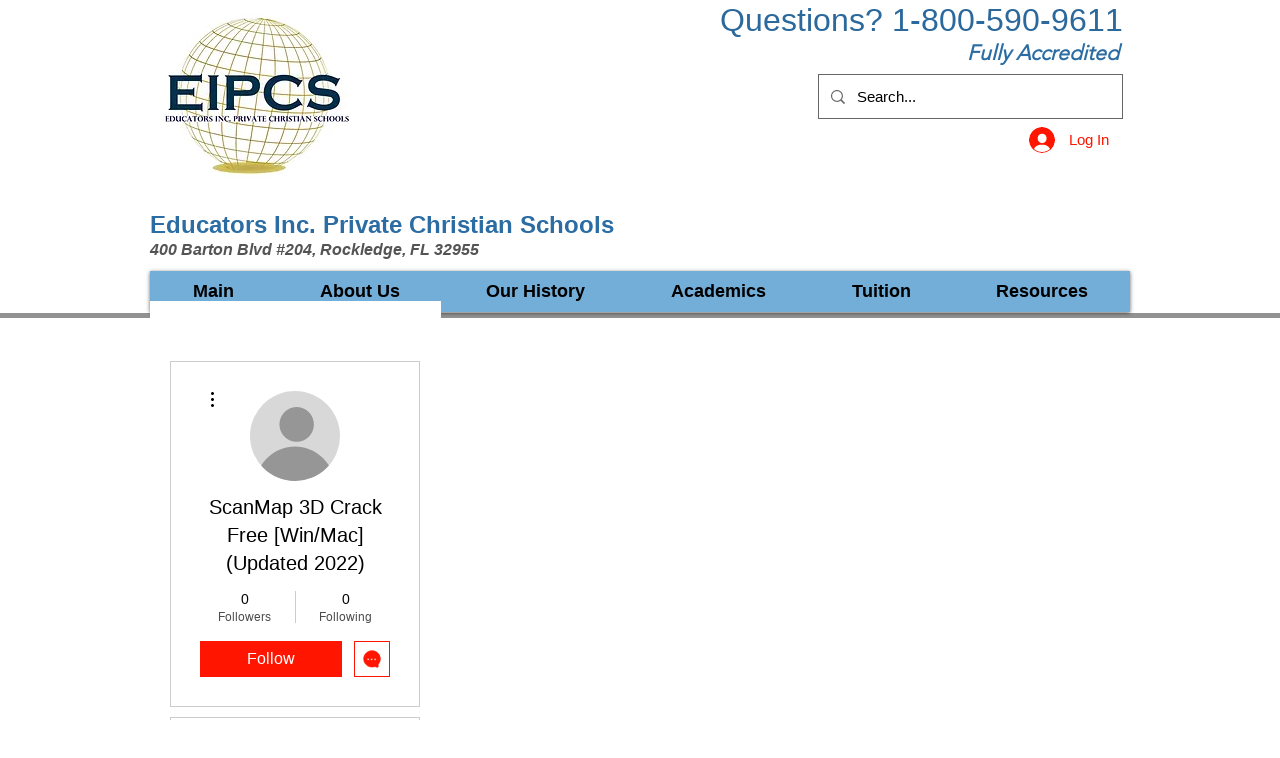

--- FILE ---
content_type: text/html; charset=utf-8
request_url: https://www.google.com/recaptcha/api2/aframe
body_size: 267
content:
<!DOCTYPE HTML><html><head><meta http-equiv="content-type" content="text/html; charset=UTF-8"></head><body><script nonce="5y_R3tiCsx5SyXflrkKxIQ">/** Anti-fraud and anti-abuse applications only. See google.com/recaptcha */ try{var clients={'sodar':'https://pagead2.googlesyndication.com/pagead/sodar?'};window.addEventListener("message",function(a){try{if(a.source===window.parent){var b=JSON.parse(a.data);var c=clients[b['id']];if(c){var d=document.createElement('img');d.src=c+b['params']+'&rc='+(localStorage.getItem("rc::a")?sessionStorage.getItem("rc::b"):"");window.document.body.appendChild(d);sessionStorage.setItem("rc::e",parseInt(sessionStorage.getItem("rc::e")||0)+1);localStorage.setItem("rc::h",'1769904808029');}}}catch(b){}});window.parent.postMessage("_grecaptcha_ready", "*");}catch(b){}</script></body></html>